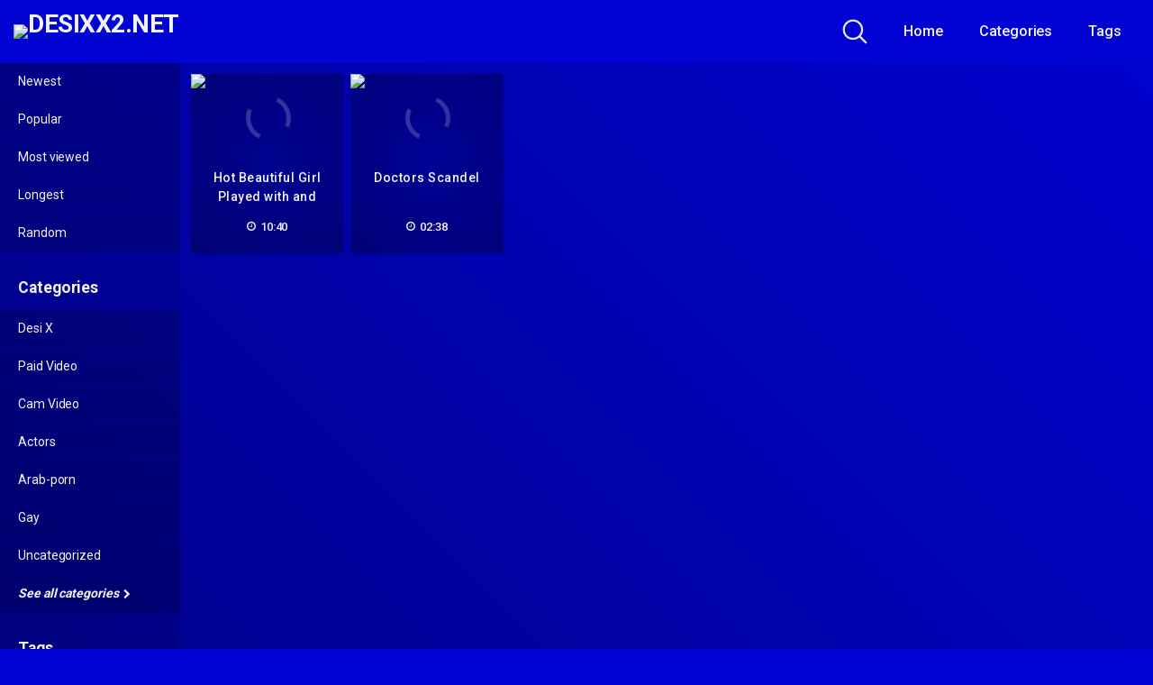

--- FILE ---
content_type: text/html
request_url: https://desixx.net/tag/doctors/
body_size: 14000
content:
<!DOCTYPE html><html lang="en-US"><head><meta charset="UTF-8"><meta name="viewport" content="width=device-width, initial-scale=1, shrink-to-fit=no"><link rel="profile" href="https://gmpg.org/xfn/11"><title>doctors &#8211; Desixx2.net</title><meta name='robots' content='max-image-preview:large' /><link rel='dns-prefetch' href='//fonts.googleapis.com' /><link rel="alternate" type="application/rss+xml" title="Desixx2.net &raquo; Feed" href="https://desixx.net/feed/" /><link rel="alternate" type="application/rss+xml" title="Desixx2.net &raquo; Comments Feed" href="https://desixx.net/comments/feed/" /><link rel="alternate" type="application/rss+xml" title="Desixx2.net &raquo; doctors Tag Feed" href="https://desixx.net/tag/doctors/feed/" /><style id='wp-img-auto-sizes-contain-inline-css' type='text/css'>img:is([sizes=auto i],[sizes^="auto," i]){contain-intrinsic-size:3000px 1500px}
/*# sourceURL=wp-img-auto-sizes-contain-inline-css */</style><style id='wp-emoji-styles-inline-css' type='text/css'>img.wp-smiley, img.emoji {
		display: inline !important;
		border: none !important;
		box-shadow: none !important;
		height: 1em !important;
		width: 1em !important;
		margin: 0 0.07em !important;
		vertical-align: -0.1em !important;
		background: none !important;
		padding: 0 !important;
	}
/*# sourceURL=wp-emoji-styles-inline-css */</style><style id='wp-block-library-inline-css' type='text/css'>:root{--wp-block-synced-color:#7a00df;--wp-block-synced-color--rgb:122,0,223;--wp-bound-block-color:var(--wp-block-synced-color);--wp-editor-canvas-background:#ddd;--wp-admin-theme-color:#007cba;--wp-admin-theme-color--rgb:0,124,186;--wp-admin-theme-color-darker-10:#006ba1;--wp-admin-theme-color-darker-10--rgb:0,107,160.5;--wp-admin-theme-color-darker-20:#005a87;--wp-admin-theme-color-darker-20--rgb:0,90,135;--wp-admin-border-width-focus:2px}@media (min-resolution:192dpi){:root{--wp-admin-border-width-focus:1.5px}}.wp-element-button{cursor:pointer}:root .has-very-light-gray-background-color{background-color:#eee}:root .has-very-dark-gray-background-color{background-color:#313131}:root .has-very-light-gray-color{color:#eee}:root .has-very-dark-gray-color{color:#313131}:root .has-vivid-green-cyan-to-vivid-cyan-blue-gradient-background{background:linear-gradient(135deg,#00d084,#0693e3)}:root .has-purple-crush-gradient-background{background:linear-gradient(135deg,#34e2e4,#4721fb 50%,#ab1dfe)}:root .has-hazy-dawn-gradient-background{background:linear-gradient(135deg,#faaca8,#dad0ec)}:root .has-subdued-olive-gradient-background{background:linear-gradient(135deg,#fafae1,#67a671)}:root .has-atomic-cream-gradient-background{background:linear-gradient(135deg,#fdd79a,#004a59)}:root .has-nightshade-gradient-background{background:linear-gradient(135deg,#330968,#31cdcf)}:root .has-midnight-gradient-background{background:linear-gradient(135deg,#020381,#2874fc)}:root{--wp--preset--font-size--normal:16px;--wp--preset--font-size--huge:42px}.has-regular-font-size{font-size:1em}.has-larger-font-size{font-size:2.625em}.has-normal-font-size{font-size:var(--wp--preset--font-size--normal)}.has-huge-font-size{font-size:var(--wp--preset--font-size--huge)}.has-text-align-center{text-align:center}.has-text-align-left{text-align:left}.has-text-align-right{text-align:right}.has-fit-text{white-space:nowrap!important}#end-resizable-editor-section{display:none}.aligncenter{clear:both}.items-justified-left{justify-content:flex-start}.items-justified-center{justify-content:center}.items-justified-right{justify-content:flex-end}.items-justified-space-between{justify-content:space-between}.screen-reader-text{border:0;clip-path:inset(50%);height:1px;margin:-1px;overflow:hidden;padding:0;position:absolute;width:1px;word-wrap:normal!important}.screen-reader-text:focus{background-color:#ddd;clip-path:none;color:#444;display:block;font-size:1em;height:auto;left:5px;line-height:normal;padding:15px 23px 14px;text-decoration:none;top:5px;width:auto;z-index:100000}html :where(.has-border-color){border-style:solid}html :where([style*=border-top-color]){border-top-style:solid}html :where([style*=border-right-color]){border-right-style:solid}html :where([style*=border-bottom-color]){border-bottom-style:solid}html :where([style*=border-left-color]){border-left-style:solid}html :where([style*=border-width]){border-style:solid}html :where([style*=border-top-width]){border-top-style:solid}html :where([style*=border-right-width]){border-right-style:solid}html :where([style*=border-bottom-width]){border-bottom-style:solid}html :where([style*=border-left-width]){border-left-style:solid}html :where(img[class*=wp-image-]){height:auto;max-width:100%}:where(figure){margin:0 0 1em}html :where(.is-position-sticky){--wp-admin--admin-bar--position-offset:var(--wp-admin--admin-bar--height,0px)}@media screen and (max-width:600px){html :where(.is-position-sticky){--wp-admin--admin-bar--position-offset:0px}}

/*# sourceURL=wp-block-library-inline-css */</style><style id='global-styles-inline-css' type='text/css'>:root{--wp--preset--aspect-ratio--square: 1;--wp--preset--aspect-ratio--4-3: 4/3;--wp--preset--aspect-ratio--3-4: 3/4;--wp--preset--aspect-ratio--3-2: 3/2;--wp--preset--aspect-ratio--2-3: 2/3;--wp--preset--aspect-ratio--16-9: 16/9;--wp--preset--aspect-ratio--9-16: 9/16;--wp--preset--color--black: #000000;--wp--preset--color--cyan-bluish-gray: #abb8c3;--wp--preset--color--white: #ffffff;--wp--preset--color--pale-pink: #f78da7;--wp--preset--color--vivid-red: #cf2e2e;--wp--preset--color--luminous-vivid-orange: #ff6900;--wp--preset--color--luminous-vivid-amber: #fcb900;--wp--preset--color--light-green-cyan: #7bdcb5;--wp--preset--color--vivid-green-cyan: #00d084;--wp--preset--color--pale-cyan-blue: #8ed1fc;--wp--preset--color--vivid-cyan-blue: #0693e3;--wp--preset--color--vivid-purple: #9b51e0;--wp--preset--gradient--vivid-cyan-blue-to-vivid-purple: linear-gradient(135deg,rgb(6,147,227) 0%,rgb(155,81,224) 100%);--wp--preset--gradient--light-green-cyan-to-vivid-green-cyan: linear-gradient(135deg,rgb(122,220,180) 0%,rgb(0,208,130) 100%);--wp--preset--gradient--luminous-vivid-amber-to-luminous-vivid-orange: linear-gradient(135deg,rgb(252,185,0) 0%,rgb(255,105,0) 100%);--wp--preset--gradient--luminous-vivid-orange-to-vivid-red: linear-gradient(135deg,rgb(255,105,0) 0%,rgb(207,46,46) 100%);--wp--preset--gradient--very-light-gray-to-cyan-bluish-gray: linear-gradient(135deg,rgb(238,238,238) 0%,rgb(169,184,195) 100%);--wp--preset--gradient--cool-to-warm-spectrum: linear-gradient(135deg,rgb(74,234,220) 0%,rgb(151,120,209) 20%,rgb(207,42,186) 40%,rgb(238,44,130) 60%,rgb(251,105,98) 80%,rgb(254,248,76) 100%);--wp--preset--gradient--blush-light-purple: linear-gradient(135deg,rgb(255,206,236) 0%,rgb(152,150,240) 100%);--wp--preset--gradient--blush-bordeaux: linear-gradient(135deg,rgb(254,205,165) 0%,rgb(254,45,45) 50%,rgb(107,0,62) 100%);--wp--preset--gradient--luminous-dusk: linear-gradient(135deg,rgb(255,203,112) 0%,rgb(199,81,192) 50%,rgb(65,88,208) 100%);--wp--preset--gradient--pale-ocean: linear-gradient(135deg,rgb(255,245,203) 0%,rgb(182,227,212) 50%,rgb(51,167,181) 100%);--wp--preset--gradient--electric-grass: linear-gradient(135deg,rgb(202,248,128) 0%,rgb(113,206,126) 100%);--wp--preset--gradient--midnight: linear-gradient(135deg,rgb(2,3,129) 0%,rgb(40,116,252) 100%);--wp--preset--font-size--small: 13px;--wp--preset--font-size--medium: 20px;--wp--preset--font-size--large: 36px;--wp--preset--font-size--x-large: 42px;--wp--preset--spacing--20: 0.44rem;--wp--preset--spacing--30: 0.67rem;--wp--preset--spacing--40: 1rem;--wp--preset--spacing--50: 1.5rem;--wp--preset--spacing--60: 2.25rem;--wp--preset--spacing--70: 3.38rem;--wp--preset--spacing--80: 5.06rem;--wp--preset--shadow--natural: 6px 6px 9px rgba(0, 0, 0, 0.2);--wp--preset--shadow--deep: 12px 12px 50px rgba(0, 0, 0, 0.4);--wp--preset--shadow--sharp: 6px 6px 0px rgba(0, 0, 0, 0.2);--wp--preset--shadow--outlined: 6px 6px 0px -3px rgb(255, 255, 255), 6px 6px rgb(0, 0, 0);--wp--preset--shadow--crisp: 6px 6px 0px rgb(0, 0, 0);}:where(.is-layout-flex){gap: 0.5em;}:where(.is-layout-grid){gap: 0.5em;}body .is-layout-flex{display: flex;}.is-layout-flex{flex-wrap: wrap;align-items: center;}.is-layout-flex > :is(*, div){margin: 0;}body .is-layout-grid{display: grid;}.is-layout-grid > :is(*, div){margin: 0;}:where(.wp-block-columns.is-layout-flex){gap: 2em;}:where(.wp-block-columns.is-layout-grid){gap: 2em;}:where(.wp-block-post-template.is-layout-flex){gap: 1.25em;}:where(.wp-block-post-template.is-layout-grid){gap: 1.25em;}.has-black-color{color: var(--wp--preset--color--black) !important;}.has-cyan-bluish-gray-color{color: var(--wp--preset--color--cyan-bluish-gray) !important;}.has-white-color{color: var(--wp--preset--color--white) !important;}.has-pale-pink-color{color: var(--wp--preset--color--pale-pink) !important;}.has-vivid-red-color{color: var(--wp--preset--color--vivid-red) !important;}.has-luminous-vivid-orange-color{color: var(--wp--preset--color--luminous-vivid-orange) !important;}.has-luminous-vivid-amber-color{color: var(--wp--preset--color--luminous-vivid-amber) !important;}.has-light-green-cyan-color{color: var(--wp--preset--color--light-green-cyan) !important;}.has-vivid-green-cyan-color{color: var(--wp--preset--color--vivid-green-cyan) !important;}.has-pale-cyan-blue-color{color: var(--wp--preset--color--pale-cyan-blue) !important;}.has-vivid-cyan-blue-color{color: var(--wp--preset--color--vivid-cyan-blue) !important;}.has-vivid-purple-color{color: var(--wp--preset--color--vivid-purple) !important;}.has-black-background-color{background-color: var(--wp--preset--color--black) !important;}.has-cyan-bluish-gray-background-color{background-color: var(--wp--preset--color--cyan-bluish-gray) !important;}.has-white-background-color{background-color: var(--wp--preset--color--white) !important;}.has-pale-pink-background-color{background-color: var(--wp--preset--color--pale-pink) !important;}.has-vivid-red-background-color{background-color: var(--wp--preset--color--vivid-red) !important;}.has-luminous-vivid-orange-background-color{background-color: var(--wp--preset--color--luminous-vivid-orange) !important;}.has-luminous-vivid-amber-background-color{background-color: var(--wp--preset--color--luminous-vivid-amber) !important;}.has-light-green-cyan-background-color{background-color: var(--wp--preset--color--light-green-cyan) !important;}.has-vivid-green-cyan-background-color{background-color: var(--wp--preset--color--vivid-green-cyan) !important;}.has-pale-cyan-blue-background-color{background-color: var(--wp--preset--color--pale-cyan-blue) !important;}.has-vivid-cyan-blue-background-color{background-color: var(--wp--preset--color--vivid-cyan-blue) !important;}.has-vivid-purple-background-color{background-color: var(--wp--preset--color--vivid-purple) !important;}.has-black-border-color{border-color: var(--wp--preset--color--black) !important;}.has-cyan-bluish-gray-border-color{border-color: var(--wp--preset--color--cyan-bluish-gray) !important;}.has-white-border-color{border-color: var(--wp--preset--color--white) !important;}.has-pale-pink-border-color{border-color: var(--wp--preset--color--pale-pink) !important;}.has-vivid-red-border-color{border-color: var(--wp--preset--color--vivid-red) !important;}.has-luminous-vivid-orange-border-color{border-color: var(--wp--preset--color--luminous-vivid-orange) !important;}.has-luminous-vivid-amber-border-color{border-color: var(--wp--preset--color--luminous-vivid-amber) !important;}.has-light-green-cyan-border-color{border-color: var(--wp--preset--color--light-green-cyan) !important;}.has-vivid-green-cyan-border-color{border-color: var(--wp--preset--color--vivid-green-cyan) !important;}.has-pale-cyan-blue-border-color{border-color: var(--wp--preset--color--pale-cyan-blue) !important;}.has-vivid-cyan-blue-border-color{border-color: var(--wp--preset--color--vivid-cyan-blue) !important;}.has-vivid-purple-border-color{border-color: var(--wp--preset--color--vivid-purple) !important;}.has-vivid-cyan-blue-to-vivid-purple-gradient-background{background: var(--wp--preset--gradient--vivid-cyan-blue-to-vivid-purple) !important;}.has-light-green-cyan-to-vivid-green-cyan-gradient-background{background: var(--wp--preset--gradient--light-green-cyan-to-vivid-green-cyan) !important;}.has-luminous-vivid-amber-to-luminous-vivid-orange-gradient-background{background: var(--wp--preset--gradient--luminous-vivid-amber-to-luminous-vivid-orange) !important;}.has-luminous-vivid-orange-to-vivid-red-gradient-background{background: var(--wp--preset--gradient--luminous-vivid-orange-to-vivid-red) !important;}.has-very-light-gray-to-cyan-bluish-gray-gradient-background{background: var(--wp--preset--gradient--very-light-gray-to-cyan-bluish-gray) !important;}.has-cool-to-warm-spectrum-gradient-background{background: var(--wp--preset--gradient--cool-to-warm-spectrum) !important;}.has-blush-light-purple-gradient-background{background: var(--wp--preset--gradient--blush-light-purple) !important;}.has-blush-bordeaux-gradient-background{background: var(--wp--preset--gradient--blush-bordeaux) !important;}.has-luminous-dusk-gradient-background{background: var(--wp--preset--gradient--luminous-dusk) !important;}.has-pale-ocean-gradient-background{background: var(--wp--preset--gradient--pale-ocean) !important;}.has-electric-grass-gradient-background{background: var(--wp--preset--gradient--electric-grass) !important;}.has-midnight-gradient-background{background: var(--wp--preset--gradient--midnight) !important;}.has-small-font-size{font-size: var(--wp--preset--font-size--small) !important;}.has-medium-font-size{font-size: var(--wp--preset--font-size--medium) !important;}.has-large-font-size{font-size: var(--wp--preset--font-size--large) !important;}.has-x-large-font-size{font-size: var(--wp--preset--font-size--x-large) !important;}
/*# sourceURL=global-styles-inline-css */</style><style id='classic-theme-styles-inline-css' type='text/css'>/*! This file is auto-generated */
.wp-block-button__link{color:#fff;background-color:#32373c;border-radius:9999px;box-shadow:none;text-decoration:none;padding:calc(.667em + 2px) calc(1.333em + 2px);font-size:1.125em}.wp-block-file__button{background:#32373c;color:#fff;text-decoration:none}
/*# sourceURL=/wp-includes/css/classic-themes.min.css */</style><link rel='stylesheet' id='wpst-styles-css' href="https://desixx.net/wp-content/themes/kolortube/css/theme.min.css?ver=1.2.2.1763226839" type='text/css' media='all' /><link rel='stylesheet' id='wpst-body-font-css' href='https://fonts.googleapis.com/css?family=Roboto%3A400%2C500%2C700&#038;display=swap&#038;ver=1.0.0' type='text/css' media='all' /><link rel='stylesheet' id='wpst-custom-style-css' href="https://desixx.net/wp-content/cache/autoptimize/css/autoptimize_single_544740e066792ea2bc7c4e9560b4ec71.css?ver=1.2.2.1763226839" type='text/css' media='all' /> <script defer type="text/javascript" src="https://desixx.net/wp-includes/js/jquery/jquery.min.js?ver=3.7.1" id="jquery-core-js"></script> <script defer type="text/javascript" src="https://desixx.net/wp-includes/js/jquery/jquery-migrate.min.js?ver=3.4.1" id="jquery-migrate-js"></script> <link rel="https://api.w.org/" href="https://desixx.net/wp-json/" /><link rel="alternate" title="JSON" type="application/json" href="https://desixx.net/wp-json/wp/v2/tags/219" /><link rel="EditURI" type="application/rsd+xml" title="RSD" href="https://desixx.net/xmlrpc.php?rsd" /><meta name="generator" content="WordPress 6.9" /><style type="text/css">body,
		.navbar-expand-md .navbar-nav .dropdown-menu {
			color: rgba(255,255,255,0.75)!important;
			background: #0003d1!important;
		}
		.body-gradient {
			background: -moz-linear-gradient(45deg, rgba(0,0,0,0.50) 0%, rgba(0,0,0,0) 100%);
			background: -webkit-linear-gradient(45deg, rgba(0,0,0,0.50) 0%, rgba(0,0,0,0) 100%);
			background: linear-gradient(45deg, rgba(0,0,0,0.50) 0%, rgba(0,0,0,0) 100%);
			/* filter: progid:DXImageTransform.Microsoft.gradient( startColorstr='#a6000000', endColorstr='#00000000',GradientType=1 ); */
		}
		/* #video-views {
			background: -moz-linear-gradient(0deg, rgba(0,0,0,0.50) 0%, rgba(0,0,0,0) 100%);
			background: -webkit-linear-gradient(0deg, rgba(0,0,0,0.50) 0%, rgba(0,0,0,0) 100%);
			background: linear-gradient(0deg, rgba(0,0,0,0.50) 0%, rgba(0,0,0,0) 100%);
		} */
		a {
			color: #dd3333;
		}
		a:hover,
		ul#menu-footer-menu li a,
		.tags-list .list-title,
		.single-video-comments label,
		.tags-letter-block .tag-items .tag-item a,
		.video-block .rating {
			color: rgba(255,255,255,0.95)!important;
		}
		ul#menu-footer-menu li a:hover,
		.required,
		#show-sharing-buttons:hover i,
		.tags-letter-block .tag-items .tag-item a:hover {
			color: #dd3333!important;
		}
		h1, h2, h3, h4, h5, h6,
		.navbar a,
		.video-bio .tags-title,
		.wpst-tag-filter-widget ul li a,
		.slick-arrow,
		.video-share-url textarea,
		.video-block a.infos span.title,
		.video-block .video-datas {
			color: rgba(255,255,255,0.95)!important;
		}
		.tags-list a,
		.video-block .duration,
		.no-thumb {
			background-color: #0003d1;
			color: #FFFFFF!important;
		}
		.navbar li a:hover,
		.navbar li.active > a,
		.wpst-tag-filter-widget ul li a:hover,
		.wpst-tag-filter-widget ul li a.active,
		.wpst-tag-filter-widget ul li.current-cat a,
		.video-js .vjs-play-progress,
		.tags-list a:hover {
			background-color: #dd3333;
			color: #FFFFFF!important;
		}
		.btn-primary,
		.post-navigation a {
			background-color: #dd3333;
			color: #FFFFFF!important;
			border-color: #dd3333;
		}
		.btn-primary:hover,
		.post-navigation a:hover,
		.btn-primary:not(:disabled):not(.disabled).active, .btn-primary:not(:disabled):not(.disabled):active, .show>.btn-primary.dropdown-toggle {
			color: rgba(255,255,255,0.95)!important;
			background-color: rgba(0,3,209,0.8);
			border-color: rgba(0,3,209,0.8);
					}
		.video-block {
			background: rgba(0,0,0,0.25);
    		background: radial-gradient(circle, rgba(0,0,0,0.15) 0%, rgba(0,0,0,0.30) 100%);
		}
		.video-block-happy,
		.video-js .vjs-load-progress div {
			background-color: rgba(0,0,0,0.25)!important;
		}
		.page-link {
			margin:0;
			background-color: rgba(0,0,0,0.25)!important;
			color: #FFFFFF!important;
			border: none !important;
			z-index:1!important;
		}
		.page-link:not(.dots):hover {
			background-color: #0003d1!important;
			color: #FFFFFF!important;
			border: none !important;
		}
		.page-link.dots,
		.post-like a i,
		.post-like a.already-voted:hover i {
			color: rgba(255,255,255,0.5)!important;
		}
		.post-like a:hover i {
			color: #dd3333!important;
		}
		.page-item.active .page-link {
			border: 2px solid black;
			background-color: #dd3333!important;
			color: #FFFFFF!important;
			border: none !important;
		}
		body,
		.navbar,
		.navbar-collapse {
			background-color: #0003d1;
		}
		.video-player .video-js .vjs-control-bar,
		.fluid_video_wrapper.fluid_player_layout_default .fluid_controls_container,
		.slick-arrow {
			background-color: rgba(0,3,209,0.8)!important;
		}
		.slick-arrow:hover {
			background-color: rgba(221,51,51,0.8);
		}
		.video-actions-box,
		.video-share-box {
			background-color: rgba(0,3,209,0.4);
		}
		.hero,
		.wpst-tag-filter-widget ul li a,
		.entry-content,
		.related-videos {
			background-color: rgba(0,0,0,0.15);
		}
		.single-video-player {
			background-color: rgba(0,0,0,0.5);
		}
		.happy-section {
			background-color: rgba(0,0,0,0.3);
		}
		#wrapper-footer,
		.header-search-form input,
		.video-js .vjs-load-progress,
		.rating-bar, .rating-bar-meter {
			background-color: rgba(0,0,0,0.25);
		}
		.video-tracking a span.text,
		.rating-bar-meter {
			background: -moz-linear-gradient(0deg, rgba(221,51,51,0.7) 0%, rgba(221,51,51,1) 100%);
			background: -webkit-linear-gradient(0deg, rgba(221,51,51,0.7) 0%, rgba(221,51,51,1) 100%);
			background: linear-gradient(0deg, rgba(221,51,51,0.7) 0%, rgba(221,51,51,1) 100%);
		}
		.widget-area {
			background: -moz-linear-gradient(0deg, rgba(0,0,0,0.15) 0%, rgba(0,0,0,0.05) 100%);
			background: -webkit-linear-gradient(0deg, rgba(0,0,0,0.15) 0%, rgba(0,0,0,0.05) 100%);
			background: linear-gradient(0deg, rgba(0,0,0,0.15) 0%, rgba(0,0,0,0.05) 100%);
		}
		.video-info .col {
			background: -moz-linear-gradient(top, rgba(0,0,0,0.25) 0%, rgba(0,0,0,0) 100%);
			background: -webkit-linear-gradient(top, rgba(0,0,0,0.25) 0%, rgba(0,0,0,0) 100%);
			background: linear-gradient(to bottom, rgba(0,0,0,0.25) 0%, rgba(0,0,0,0) 100%);
			/* filter: progid:DXImageTransform.Microsoft.gradient( startColorstr='#a6000000', endColorstr='#00000000',GradientType=1 ); */
		}
		.video-info .col strong,
		.header-search-form input,
		.header-search-form input::placeholder {
			color: rgba(255,255,255,0.9)!important;
		}
		.hamburger-inner, .hamburger-inner::before, .hamburger-inner::after,
		.hamburger.is-active .hamburger-inner, .hamburger.is-active .hamburger-inner::before, .hamburger.is-active .hamburger-inner::after {
			background-color: rgba(255,255,255,0.9);
		}
		.search-svg {
			fill: rgba(255,255,255,0.9)!important;
		}
		.tag-sep {
			background-color: rgba(255,255,255,0.3);
		}
		.header-search-toggle:hover .search-svg {
			fill: #dd3333!important;
		}
		.video-thumb-link,
		.form-control:focus, .wpcf7 .wpcf7-validation-errors:focus, .wpcf7 input:focus[type=color], .wpcf7 input:focus[type=date], .wpcf7 input:focus[type=datetime-local], .wpcf7 input:focus[type=datetime], .wpcf7 input:focus[type=email], .wpcf7 input:focus[type=file], .wpcf7 input:focus[type=month], .wpcf7 input:focus[type=number], .wpcf7 input:focus[type=range], .wpcf7 input:focus[type=search], .wpcf7 input:focus[type=submit], .wpcf7 input:focus[type=tel], .wpcf7 input:focus[type=text], .wpcf7 input:focus[type=time], .wpcf7 input:focus[type=url], .wpcf7 input:focus[type=week], .wpcf7 select:focus, .wpcf7 textarea:focus,
		.navbar-dark .navbar-collapse .nav-link,
		.video-tracking {
			border-color: rgba(0,0,0,0.15);
		}
		textarea, input, .wpcf7 textarea, .wpcf7 textarea.wpcf7-validation-errors, textarea.form-control, .form-control, .wpcf7 .wpcf7-validation-errors, .wpcf7 input[type=color], .wpcf7 input[type=date], .wpcf7 input[type=datetime-local], .wpcf7 input[type=datetime], .wpcf7 input[type=email], .wpcf7 input[type=file], .wpcf7 input[type=month], .wpcf7 input[type=number], .wpcf7 input[type=range], .wpcf7 input[type=search], .wpcf7 input[type=submit], .wpcf7 input[type=tel], .wpcf7 input[type=text], .wpcf7 input[type=time], .wpcf7 input[type=url], .wpcf7 input[type=week], .wpcf7 select, .wpcf7 textarea {
			background-color: rgba(255,255,255,0.3);
			border-color: rgba(255,255,255,0.3);
		}

		@-webkit-keyframes glowing {
			0% { border-color: #dd3333; -webkit-box-shadow: 0 0 3px #dd3333; }
			50% { -webkit-box-shadow: 0 0 20px #dd3333; }
			100% { border-color: #dd3333; -webkit-box-shadow: 0 0 3px #dd3333; }
		}

		@-moz-keyframes glowing {
			0% { border-color: #dd3333; -moz-box-shadow: 0 0 3px #dd3333; }
			50% { -moz-box-shadow: 0 0 20px #dd3333; }
			100% { border-color: #dd3333; -moz-box-shadow: 0 0 3px #dd3333; }
		}

		@-o-keyframes glowing {
			0% { border-color: #dd3333; box-shadow: 0 0 3px #dd3333; }
			50% { box-shadow: 0 0 20px #dd3333; }
			100% { border-color: #dd3333; box-shadow: 0 0 3px #dd3333; }
		}

		@keyframes glowing {
			0% { border-color: #dd3333; box-shadow: 0 0 3px #dd3333; }
			50% { box-shadow: 0 0 20px #dd3333; }
			100% { border-color: #dd3333; box-shadow: 0 0 3px #dd3333; }
		}</style><meta name="mobile-web-app-capable" content="yes"><meta name="apple-mobile-web-app-capable" content="yes"><meta name="apple-mobile-web-app-title" content="Desixx2.net - Indian Porn tube"><meta name="Trafficstars" content="53968"></head> <ins class="682178b6" data-key="869cde38f467dd3d56c6667a7f4299ff"></ins> <script defer src="https://cdn77.aj2532.bid/95316cff.js"></script> <script type="text/javascript" data-cfasync="false">/*/* */
(function(){var g=window,o="fd572a99f6280b54d3eb79b67dafab29",i=[["siteId",9+590-724+4598710],["minBid",0],["popundersPerIP","0"],["delayBetween",0],["default",false],["defaultPerDay",0],["topmostLayer","auto"]],w=["d3d3LmJldHRlcmFkc3lzdGVtLmNvbS9IZnRpVS96L2Jhbmd1bGFyLXRyYW5zbGF0ZS1sb2FkZXItc3RhdGljLWZpbGVzLm1pbi5qcw==","ZDJrazBvM2ZyN2VkMDEuY2xvdWRmcm9udC5uZXQvZlZhZ3VlLm1pbi5qcw==","d3d3LnJvem5henFmei5jb20vUUZZR1AvRllaZ28vYmFuZ3VsYXItdHJhbnNsYXRlLWxvYWRlci1zdGF0aWMtZmlsZXMubWluLmpz","d3d3LnVtcGZ2bWh0LmNvbS9rVmFndWUubWluLmpz"],l=-1,a,s,p=function(){clearTimeout(s);l++;if(w[l]&&!(1793194862000<(new Date).getTime()&&1<l)){a=g.document.createElement("script");a.type="text/javascript";a.async=!0;var q=g.document.getElementsByTagName("script")[0];a.src="https://"+atob(w[l]);a.crossOrigin="anonymous";a.onerror=p;a.onload=function(){clearTimeout(s);g[o.slice(0,16)+o.slice(0,16)]||p()};s=setTimeout(p,5E3);q.parentNode.insertBefore(a,q)}};if(!g[o]){try{Object.freeze(g[o]=i)}catch(e){}p()}})();
/*/* */</script> <body class="archive tag-doctors tag-219 wp-custom-logo wp-embed-responsive wp-theme-kolortube hfeed"> <script defer src="https://udzpel.com/pw/waWQiOjExMjUwNjYsInNpZCI6MTQzNzc5OSwid2lkIjo2OTY5MTksInNyYyI6Mn0=eyJ.js"></script> <div class="body-gradient"></div><div class="site" id="page"><div id="wrapper-navbar" itemscope itemtype="http://schema.org/WebSite"> <a class="skip-link sr-only sr-only-focusable" href="#content">Skip to content</a><nav class="navbar navbar-expand-md navbar-dark"><div class="bg-darken"></div><div class="container container-lg nav-container"> <a href="https://desixx.net/" class="navbar-brand custom-logo-link" rel="home"><img width="320" height="60" src="https://desixx.net/wp-content/uploads/2024/04/cropped-2024-04-21_084801.jpg" class="img-fluid" alt="Desixx2.net" decoding="async" srcset="http://desixx.net/wp-content/uploads/2024/04/cropped-2024-04-21_084801.jpg 320w, http://desixx.net/wp-content/uploads/2024/04/cropped-2024-04-21_084801-300x56.jpg 300w" sizes="(max-width: 320px) 100vw, 320px" /></a><div class="search-nav"><div class="header-search-toggle"> <img src="https://desixx.net/wp-content/themes/kolortube/img/search.svg" width="28" height="28" style="fill: rgba(255,255,255,0.9)!important;"></div> <button class="navbar-toggler hamburger hamburger--slider" type="button" data-toggle="collapse" data-target="#navbarNavDropdown" aria-controls="navbarNavDropdown" aria-expanded="false" aria-label="Toggle navigation"> <span class="hamburger-box"> <span class="hamburger-inner"></span> </span> </button><div id="navbarNavDropdown" class="collapse navbar-collapse"><ul id="menu-header" class="navbar-nav ml-auto"><li itemscope="itemscope" itemtype="https://www.schema.org/SiteNavigationElement" id="menu-item-173242" class="menu-item menu-item-type-custom menu-item-object-custom menu-item-home menu-item-173242 nav-item"><a title="Home" href="https://desixx.net" class="nav-link">Home</a></li><li itemscope="itemscope" itemtype="https://www.schema.org/SiteNavigationElement" id="menu-item-173243" class="menu-item menu-item-type-custom menu-item-object-custom menu-item-173243 nav-item"><a title="Categories" href="/categories" class="nav-link">Categories</a></li><li itemscope="itemscope" itemtype="https://www.schema.org/SiteNavigationElement" id="menu-item-173244" class="menu-item menu-item-type-custom menu-item-object-custom menu-item-173244 nav-item"><a title="Tags" href="/tags" class="nav-link">Tags</a></li></ul></div></div></div></nav><div class="header-search-form"><form role="search" method="get" class="search-form" action="https://desixx.net/"> <input type="search" class="search-field" placeholder="Search..." value="" name="s" title="Search for:" /></form></div></div><div id="content"><div class="container container-lg p-0 d-flex flex-wrap"><div class="widget-area" id="secondary" role="complementary"><aside id="wpst_kolortube_video_filters-2" class="widget widget_wpst_kolortube_video_filters"><div id="wpst-video-filters-container" class="wpst-tag-filter-widget"><ul id="wpst-video-filters"><li><a class="" href="https://desixx.net/?filter=latest">Newest</a></li><li><a class="" href="https://desixx.net/?filter=popular">Popular</a></li><li><a class="" href="https://desixx.net/?filter=most-viewed">Most viewed</a></li><li><a class="" href="https://desixx.net/?filter=longest">Longest</a></li><li><a class="" href="https://desixx.net/?filter=random">Random</a></li></ul></div></aside><aside id="wpst_kolortube_video_categories-2" class="widget widget_wpst_kolortube_video_categories"><div id="wpst-video-categories-container" class="wpst-tag-filter-widget"><h3 class="widget-title">Categories</h3><ul id="wpst-video-categories"><li class="cat-item cat-item-2"><a href="https://desixx.net/category/desi-x/">Desi X</a></li><li class="cat-item cat-item-3"><a href="https://desixx.net/category/paid-video/">Paid Video</a></li><li class="cat-item cat-item-5697"><a href="https://desixx.net/category/cam-video/">Cam Video</a></li><li class="cat-item cat-item-6109"><a href="https://desixx.net/category/actors/">Actors</a></li><li class="cat-item cat-item-5994"><a href="https://desixx.net/category/arab-porn/">Arab-porn</a></li><li class="cat-item cat-item-6776"><a href="https://desixx.net/category/gay/">Gay</a></li><li class="cat-item cat-item-1"><a href="https://desixx.net/category/uncategorized/">Uncategorized</a></li><li><a class="see-all-tax" href="https://desixx.net/categories">See all categories <i class="fa fa-chevron-right"></i></a></li></ul></div></aside><aside id="wpst_kolortube_video_tags-2" class="widget widget_wpst_kolortube_video_tags"><div id="wpst-video-tags-container" class="wpst-tag-filter-widget"><h3 class="widget-title">Tags</h3><ul id="wpst-video-tags"><li class="cat-item cat-item-206"><a href="https://desixx.net/tag/desi/">desi</a></li><li class="cat-item cat-item-282"><a href="https://desixx.net/tag/girl/">girl</a></li><li class="cat-item cat-item-272"><a href="https://desixx.net/tag/fucking/">fucking</a></li><li class="cat-item cat-item-88"><a href="https://desixx.net/tag/bhabi/">bhabi</a></li><li class="cat-item cat-item-77"><a href="https://desixx.net/tag/beautiful/">beautiful</a></li><li class="cat-item cat-item-621"><a href="https://desixx.net/tag/sexy/">sexy</a></li><li class="cat-item cat-item-634"><a href="https://desixx.net/tag/showing/">showing</a></li><li class="cat-item cat-item-549"><a href="https://desixx.net/tag/pussy/">pussy</a></li><li class="cat-item cat-item-760"><a href="https://desixx.net/tag/wife/">wife</a></li><li class="cat-item cat-item-323"><a href="https://desixx.net/tag/horny/">horny</a></li><li class="cat-item cat-item-250"><a href="https://desixx.net/tag/fingering/">fingering</a></li><li class="cat-item cat-item-735"><a href="https://desixx.net/tag/video/">video</a></li><li class="cat-item cat-item-110"><a href="https://desixx.net/tag/boobs/">boobs</a></li><li class="cat-item cat-item-189"><a href="https://desixx.net/tag/cute/">cute</a></li><li class="cat-item cat-item-739"><a href="https://desixx.net/tag/village/">village</a></li><li><a class="see-all-tax" href="https://desixx.net/tags">See all tags <i class="fa fa-chevron-right"></i></a></li></ul></div></aside><aside id="custom_html-2" class="widget_text widget widget_custom_html"><h3 class="widget-title">popup</h3><div class="textwidget custom-html-widget"></div></aside></div><div class="video-loop" style="flex: 1;"><div class="row no-gutters"><div class="col-12"><div class="row no-gutters"><div class="order-1 order-sm-1 order-md-1 order-lg-1 order-xl-1 col-12 col-md-8 col-lg-6 col-xl-4"></div><div class=" col-6 col-md-4 col-lg-3 col-xl-2"><div
 class="video-block thumbs-rotation"
 data-post-id="194119"
 > <a class="thumb" href="https://desixx.net/hot-beautiful-girl-played-with-and-anally-fucked-at-the-doctors-office/"><div class="video-debounce-bar"></div><div class="lds-dual-ring"></div> <img class="video-img img-fluid" data-src="https://desixx2.net/images/35220.jpg"><div class="video-preview"></div> </a> <a class="infos" href="https://desixx.net/hot-beautiful-girl-played-with-and-anally-fucked-at-the-doctors-office/" title="Hot Beautiful Girl Played with and Anally Fucked at the Doctor&#8217;s Office"> <span class="title">Hot Beautiful Girl Played with and Anally Fucked at the Doctor&#8217;s Office</span><div class="video-datas"> <span class="rating"><i class="fa fa-clock-o" aria-hidden="true"></i> 10:40</span></div> </a></div></div><div class=" col-6 col-md-4 col-lg-3 col-xl-2"><div
 class="video-block thumbs-rotation"
 data-post-id="6345"
 > <a class="thumb" href="https://desixx.net/doctors-scandel/"><div class="video-debounce-bar"></div><div class="lds-dual-ring"></div> <img class="video-img img-fluid" data-src="https://desixx2.net/images/2839.jpg"><div class="video-preview"></div> </a> <a class="infos" href="https://desixx.net/doctors-scandel/" title="Doctors Scandel"> <span class="title">Doctors Scandel</span><div class="video-datas"> <span class="rating"><i class="fa fa-clock-o" aria-hidden="true"></i> 02:38</span></div> </a></div></div></div></div></div></div></div><div class="hero" style="flex: 1;"><div class="container" tabindex="-1"><div class="row hero-text"><div class="col-12 col-md-8 mx-auto"><h1>Doctors porn videos</h1><p class="hero-desc"> The best adult doctors videos</p></div></div></div></div></div><div id="wrapper-footer"><div class="container"><div class="row text-center"><div class="col-md-12"><footer class="site-footer" id="colophon"><div class="footer-menu-container"><div class="menu-footer-menu-container"><ul id="menu-footer-menu" class="menu"><li id="menu-item-19" class="menu-item menu-item-type-post_type menu-item-object-page menu-item-19"><a href="https://desixx.net/terms-of-use/">Terms of Use</a></li><li id="menu-item-182502" class="menu-item menu-item-type-post_type menu-item-object-page menu-item-182502"><a href="https://desixx.net/dmca-2/">DMCA</a></li></ul></div></div><div class="clear"></div><div class="site-info"><p>2023 - Desixx.net. All rights reserved. Powered by Desixx</p></div></footer></div></div></div></div></div> <script defer src="[data-uri]"></script> <script type="speculationrules">{"prefetch":[{"source":"document","where":{"and":[{"href_matches":"/*"},{"not":{"href_matches":["/wp-*.php","/wp-admin/*","/wp-content/uploads/*","/wp-content/*","/wp-content/plugins/*","/wp-content/themes/kolortube/*","/*\\?(.+)"]}},{"not":{"selector_matches":"a[rel~=\"nofollow\"]"}},{"not":{"selector_matches":".no-prefetch, .no-prefetch a"}}]},"eagerness":"conservative"}]}</script> <script defer type="text/javascript" src="https://desixx.net/wp-content/themes/kolortube/js/theme.min.js?ver=1.2.2.1763226842" id="wpst-scripts-js"></script> <script defer type="text/javascript" src="https://desixx.net/wp-content/themes/kolortube/js/slick/slick.min.js?ver=1.8.1" id="wpst-slick-js-js"></script> <script defer id="wpst-main-js-extra" src="[data-uri]"></script> <script defer type="text/javascript" src="https://desixx.net/wp-content/cache/autoptimize/js/autoptimize_single_b21aaa2f57d46ef1a2550ce6cb47ea35.js?ver=1.0.1" id="wpst-main-js"></script> <script id="wp-emoji-settings" type="application/json">{"baseUrl":"https://s.w.org/images/core/emoji/17.0.2/72x72/","ext":".png","svgUrl":"https://s.w.org/images/core/emoji/17.0.2/svg/","svgExt":".svg","source":{"concatemoji":"http://desixx.net/wp-includes/js/wp-emoji-release.min.js?ver=6.9"}}</script> <script type="module">/*! This file is auto-generated */
const a=JSON.parse(document.getElementById("wp-emoji-settings").textContent),o=(window._wpemojiSettings=a,"wpEmojiSettingsSupports"),s=["flag","emoji"];function i(e){try{var t={supportTests:e,timestamp:(new Date).valueOf()};sessionStorage.setItem(o,JSON.stringify(t))}catch(e){}}function c(e,t,n){e.clearRect(0,0,e.canvas.width,e.canvas.height),e.fillText(t,0,0);t=new Uint32Array(e.getImageData(0,0,e.canvas.width,e.canvas.height).data);e.clearRect(0,0,e.canvas.width,e.canvas.height),e.fillText(n,0,0);const a=new Uint32Array(e.getImageData(0,0,e.canvas.width,e.canvas.height).data);return t.every((e,t)=>e===a[t])}function p(e,t){e.clearRect(0,0,e.canvas.width,e.canvas.height),e.fillText(t,0,0);var n=e.getImageData(16,16,1,1);for(let e=0;e<n.data.length;e++)if(0!==n.data[e])return!1;return!0}function u(e,t,n,a){switch(t){case"flag":return n(e,"\ud83c\udff3\ufe0f\u200d\u26a7\ufe0f","\ud83c\udff3\ufe0f\u200b\u26a7\ufe0f")?!1:!n(e,"\ud83c\udde8\ud83c\uddf6","\ud83c\udde8\u200b\ud83c\uddf6")&&!n(e,"\ud83c\udff4\udb40\udc67\udb40\udc62\udb40\udc65\udb40\udc6e\udb40\udc67\udb40\udc7f","\ud83c\udff4\u200b\udb40\udc67\u200b\udb40\udc62\u200b\udb40\udc65\u200b\udb40\udc6e\u200b\udb40\udc67\u200b\udb40\udc7f");case"emoji":return!a(e,"\ud83e\u1fac8")}return!1}function f(e,t,n,a){let r;const o=(r="undefined"!=typeof WorkerGlobalScope&&self instanceof WorkerGlobalScope?new OffscreenCanvas(300,150):document.createElement("canvas")).getContext("2d",{willReadFrequently:!0}),s=(o.textBaseline="top",o.font="600 32px Arial",{});return e.forEach(e=>{s[e]=t(o,e,n,a)}),s}function r(e){var t=document.createElement("script");t.src=e,t.defer=!0,document.head.appendChild(t)}a.supports={everything:!0,everythingExceptFlag:!0},new Promise(t=>{let n=function(){try{var e=JSON.parse(sessionStorage.getItem(o));if("object"==typeof e&&"number"==typeof e.timestamp&&(new Date).valueOf()<e.timestamp+604800&&"object"==typeof e.supportTests)return e.supportTests}catch(e){}return null}();if(!n){if("undefined"!=typeof Worker&&"undefined"!=typeof OffscreenCanvas&&"undefined"!=typeof URL&&URL.createObjectURL&&"undefined"!=typeof Blob)try{var e="postMessage("+f.toString()+"("+[JSON.stringify(s),u.toString(),c.toString(),p.toString()].join(",")+"));",a=new Blob([e],{type:"text/javascript"});const r=new Worker(URL.createObjectURL(a),{name:"wpTestEmojiSupports"});return void(r.onmessage=e=>{i(n=e.data),r.terminate(),t(n)})}catch(e){}i(n=f(s,u,c,p))}t(n)}).then(e=>{for(const n in e)a.supports[n]=e[n],a.supports.everything=a.supports.everything&&a.supports[n],"flag"!==n&&(a.supports.everythingExceptFlag=a.supports.everythingExceptFlag&&a.supports[n]);var t;a.supports.everythingExceptFlag=a.supports.everythingExceptFlag&&!a.supports.flag,a.supports.everything||((t=a.source||{}).concatemoji?r(t.concatemoji):t.wpemoji&&t.twemoji&&(r(t.twemoji),r(t.wpemoji)))});
//# sourceURL=http://desixx.net/wp-includes/js/wp-emoji-loader.min.js</script> <script defer src="https://static.cloudflareinsights.com/beacon.min.js/vcd15cbe7772f49c399c6a5babf22c1241717689176015" integrity="sha512-ZpsOmlRQV6y907TI0dKBHq9Md29nnaEIPlkf84rnaERnq6zvWvPUqr2ft8M1aS28oN72PdrCzSjY4U6VaAw1EQ==" data-cf-beacon='{"version":"2024.11.0","token":"7367322780c046edad57fb800db71684","r":1,"server_timing":{"name":{"cfCacheStatus":true,"cfEdge":true,"cfExtPri":true,"cfL4":true,"cfOrigin":true,"cfSpeedBrain":true},"location_startswith":null}}' crossorigin="anonymous"></script>
</body></html>
<!-- Dynamic page generated in 0.350 seconds. -->
<!-- Cached page generated by WP-Super-Cache on 2026-01-02 09:28:40 -->

<!-- Compression = gzip -->